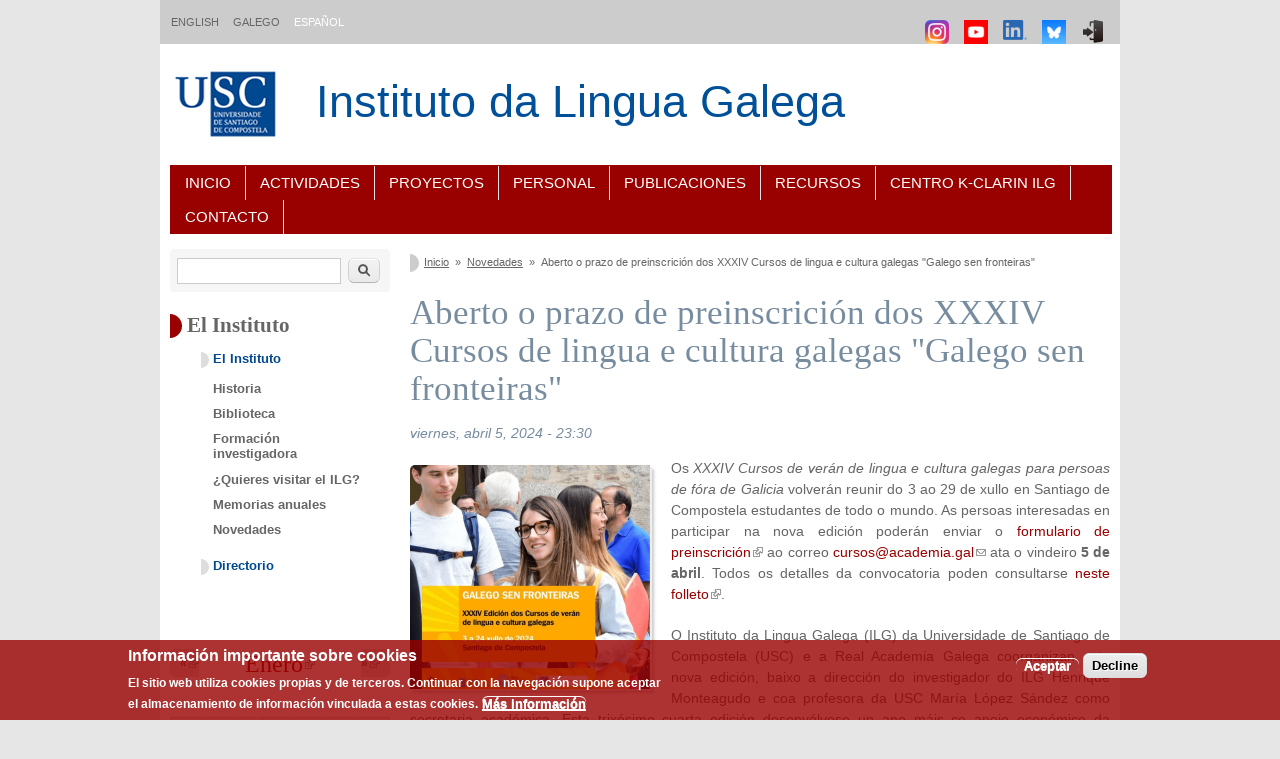

--- FILE ---
content_type: text/html; charset=utf-8
request_url: https://ilg.usc.es/es/novidades/xxxiv-cursos-de-lingua-e-cultura-galegas-galego-sen-fronteiras
body_size: 9374
content:
<!DOCTYPE html PUBLIC "-//W3C//DTD XHTML+RDFa 1.0//EN"
  "http://www.w3.org/MarkUp/DTD/xhtml-rdfa-1.dtd">
<html xmlns="http://www.w3.org/1999/xhtml" xml:lang="es" version="XHTML+RDFa 1.0" dir="ltr"
  xmlns:content="http://purl.org/rss/1.0/modules/content/"
  xmlns:dc="http://purl.org/dc/terms/"
  xmlns:foaf="http://xmlns.com/foaf/0.1/"
  xmlns:rdfs="http://www.w3.org/2000/01/rdf-schema#"
  xmlns:sioc="http://rdfs.org/sioc/ns#"
  xmlns:sioct="http://rdfs.org/sioc/types#"
  xmlns:skos="http://www.w3.org/2004/02/skos/core#"
  xmlns:xsd="http://www.w3.org/2001/XMLSchema#">

<head profile="http://www.w3.org/1999/xhtml/vocab">
  <meta charset="utf-8" />
<meta name="MobileOptimized" content="width" />
<meta name="HandheldFriendly" content="true" />
<meta name="viewport" content="width=device-width, initial-scale=1" />
<link rel="shortcut icon" href="https://ilg.usc.gal/sites/default/files/favicon-usc.ico" type="image/vnd.microsoft.icon" />
<meta name="description" content="Os XXXIV Cursos de verán de lingua e cultura galegas para persoas de fóra de Galicia volverán reunir do 3 ao 29 de xullo en Santiago de Compostela estudantes de todo o mundo. As persoas interesadas en participar na nova edición poderán enviar o formulario de preinscrición ao correo cursos@academia.gal ata o vindeiro 5 de abril. Todos os detalles da convocatoria poden" />
<meta name="generator" content="Drupal 7 (https://www.drupal.org)" />
<link rel="canonical" href="https://ilg.usc.gal/es/novidades/xxxiv-cursos-de-lingua-e-cultura-galegas-galego-sen-fronteiras" />
<link rel="shortlink" href="https://ilg.usc.gal/es/node/4687" />
<meta property="og:site_name" content="Instituto da Lingua Galega" />
<meta property="og:type" content="article" />
<meta property="og:title" content="Aberto o prazo de preinscrición dos XXXIV Cursos de lingua e cultura galegas &quot;Galego sen fronteiras&quot;" />
<meta property="og:url" content="https://ilg.usc.gal/es/novidades/xxxiv-cursos-de-lingua-e-cultura-galegas-galego-sen-fronteiras" />
<meta property="og:description" content="Os XXXIV Cursos de verán de lingua e cultura galegas para persoas de fóra de Galicia volverán reunir do 3 ao 29 de xullo en Santiago de Compostela estudantes de todo o mundo. As persoas interesadas en participar na nova edición poderán enviar o formulario de preinscrición ao correo cursos@academia.gal ata o vindeiro 5 de abril. Todos os detalles da convocatoria poden consultarse neste folleto." />
<meta property="og:updated_time" content="2024-04-08T16:46:40+02:00" />
<meta name="twitter:card" content="summary" />
<meta name="twitter:site" content="@ilg_usc" />
<meta name="twitter:title" content="Aberto o prazo de preinscrición dos XXXIV Cursos de lingua e cultura" />
<meta name="twitter:url" content="https://ilg.usc.gal/es/novidades/xxxiv-cursos-de-lingua-e-cultura-galegas-galego-sen-fronteiras" />
<meta name="twitter:description" content="Os XXXIV Cursos de verán de lingua e cultura galegas para persoas de fóra de Galicia volverán reunir do 3 ao 29 de xullo en Santiago de Compostela estudantes de todo o mundo. As persoas interesadas" />
<meta property="article:published_time" content="2024-03-04T14:40:59+01:00" />
<meta property="article:modified_time" content="2024-04-08T16:46:40+02:00" />
<meta name="dcterms.title" content="Aberto o prazo de preinscrición dos XXXIV Cursos de lingua e cultura galegas &quot;Galego sen fronteiras&quot;" />
<meta name="dcterms.creator" content="marta.negro" />
<meta name="dcterms.description" content="Os XXXIV Cursos de verán de lingua e cultura galegas para persoas de fóra de Galicia volverán reunir do 3 ao 29 de xullo en Santiago de Compostela estudantes de todo o mundo. As persoas interesadas en participar na nova edición poderán enviar o formulario de preinscrición ao correo cursos@academia.gal ata o vindeiro 5 de abril. Todos os detalles da convocatoria poden consultarse neste folleto." />
<meta name="dcterms.date" content="2024-03-04T14:40+01:00" />
<meta name="dcterms.type" content="Text" />
<meta name="dcterms.format" content="text/html" />
<meta name="dcterms.identifier" content="https://ilg.usc.gal/es/novidades/xxxiv-cursos-de-lingua-e-cultura-galegas-galego-sen-fronteiras" />
<meta name="dcterms.modified" content="2024-04-08T16:46+02:00" />
  <title>Aberto o prazo de preinscrición dos XXXIV Cursos de lingua e cultura galegas "Galego sen fronteiras" | Instituto da Lingua Galega - ILG</title>
  <style type="text/css" media="all">
@import url("https://ilg.usc.gal/modules/system/system.base.css?t8r3mm");
@import url("https://ilg.usc.gal/modules/system/system.menus.css?t8r3mm");
@import url("https://ilg.usc.gal/modules/system/system.messages.css?t8r3mm");
@import url("https://ilg.usc.gal/modules/system/system.theme.css?t8r3mm");
</style>
<style type="text/css" media="all">
@import url("https://ilg.usc.gal/sites/all/modules/calendar/css/calendar_multiday.css?t8r3mm");
@import url("https://ilg.usc.gal/modules/comment/comment.css?t8r3mm");
@import url("https://ilg.usc.gal/modules/field/theme/field.css?t8r3mm");
@import url("https://ilg.usc.gal/modules/node/node.css?t8r3mm");
@import url("https://ilg.usc.gal/modules/search/search.css?t8r3mm");
@import url("https://ilg.usc.gal/modules/user/user.css?t8r3mm");
@import url("https://ilg.usc.gal/sites/all/modules/extlink/css/extlink.css?t8r3mm");
@import url("https://ilg.usc.gal/sites/all/modules/views/css/views.css?t8r3mm");
@import url("https://ilg.usc.gal/sites/all/modules/ckeditor/css/ckeditor.css?t8r3mm");
</style>
<style type="text/css" media="all">
@import url("https://ilg.usc.gal/sites/all/modules/ctools/css/ctools.css?t8r3mm");
@import url("https://ilg.usc.gal/sites/all/modules/date/date_views/css/date_views.css?t8r3mm");
@import url("https://ilg.usc.gal/modules/locale/locale.css?t8r3mm");
@import url("https://ilg.usc.gal/sites/all/modules/eu_cookie_compliance/css/eu_cookie_compliance.css?t8r3mm");
@import url("https://ilg.usc.gal/sites/all/modules/date/date_api/date.css?t8r3mm");
@import url("https://ilg.usc.gal/sites/default/files/ctools/css/85760125e0b573c174141d9adf192778.css?t8r3mm");
</style>
<style type="text/css" media="all">
@import url("https://ilg.usc.gal/sites/all/themes/skeletontheme/css/skeleton.css?t8r3mm");
@import url("https://ilg.usc.gal/sites/all/themes/skeletontheme/css/style.css?t8r3mm");
@import url("https://ilg.usc.gal/sites/all/themes/skeletontheme/css/buttons.css?t8r3mm");
@import url("https://ilg.usc.gal/sites/all/themes/skeletontheme/css/layout.css?t8r3mm");
@import url("https://ilg.usc.gal/sites/all/themes/skeletontheme/color/colors.css?t8r3mm");
@import url("https://ilg.usc.gal/sites/all/themes/ilg_theme/css/ilg.css?t8r3mm");
</style>
  <script type="text/javascript" src="https://ilg.usc.gal/misc/jquery.js?v=1.4.4"></script>
<script type="text/javascript" src="https://ilg.usc.gal/misc/jquery-extend-3.4.0.js?v=1.4.4"></script>
<script type="text/javascript" src="https://ilg.usc.gal/misc/jquery-html-prefilter-3.5.0-backport.js?v=1.4.4"></script>
<script type="text/javascript" src="https://ilg.usc.gal/misc/jquery.once.js?v=1.2"></script>
<script type="text/javascript" src="https://ilg.usc.gal/misc/drupal.js?t8r3mm"></script>
<script type="text/javascript" src="https://ilg.usc.gal/sites/all/modules/eu_cookie_compliance/js/jquery.cookie-1.4.1.min.js?v=1.4.1"></script>
<script type="text/javascript" src="https://ilg.usc.gal/misc/jquery.form.js?v=2.52"></script>
<script type="text/javascript" src="https://ilg.usc.gal/misc/form-single-submit.js?v=7.103"></script>
<script type="text/javascript" src="https://ilg.usc.gal/misc/ajax.js?v=7.103"></script>
<script type="text/javascript" src="https://ilg.usc.gal/sites/all/modules/admin_menu/admin_devel/admin_devel.js?t8r3mm"></script>
<script type="text/javascript" src="https://ilg.usc.gal/sites/default/files/languages/es_44vZrLjcPQ5UtYHiEyBfrIDhetoL9jv_vTY_cjAK1Ko.js?t8r3mm"></script>
<script type="text/javascript" src="https://ilg.usc.gal/sites/all/themes/skeletontheme/js/jquery.mobilemenu.js?t8r3mm"></script>
<script type="text/javascript">
<!--//--><![CDATA[//><!--
jQuery(document).ready(function($) { 
	
	$("#navigation .content > ul").mobileMenu({
		prependTo: "#navigation",
		combine: false,
        switchWidth: 760,
        topOptionText: Drupal.settings.skeletontheme['topoptiontext']
	});
	
	});
//--><!]]>
</script>
<script type="text/javascript">
<!--//--><![CDATA[//><!--
var switchTo5x = true;var useFastShare = true;
//--><!]]>
</script>
<script type="text/javascript" src="http://w.sharethis.com/button/buttons.js"></script>
<script type="text/javascript">
<!--//--><![CDATA[//><!--
if (typeof stLight !== 'undefined') { stLight.options({"publisher":"9d44335b-c84c-45a9-b56f-51166b18d9b1","version":"5x","doNotCopy":true,"hashAddressBar":false,"doNotHash":true,"onhover":false,"shorten":"false","lang":"es"}); }
//--><!]]>
</script>
<script type="text/javascript" src="https://ilg.usc.gal/sites/all/modules/views/js/base.js?t8r3mm"></script>
<script type="text/javascript" src="https://ilg.usc.gal/misc/progress.js?v=7.103"></script>
<script type="text/javascript" src="https://ilg.usc.gal/sites/all/modules/views/js/ajax_view.js?t8r3mm"></script>
<script type="text/javascript" src="https://ilg.usc.gal/sites/all/modules/google_analytics/googleanalytics.js?t8r3mm"></script>
<script type="text/javascript" src="https://www.googletagmanager.com/gtag/js?id=G-V0057ZP6DS"></script>
<script type="text/javascript">
<!--//--><![CDATA[//><!--
window.dataLayer = window.dataLayer || [];function gtag(){dataLayer.push(arguments)};gtag("js", new Date());gtag("set", "developer_id.dMDhkMT", true);gtag("config", "G-V0057ZP6DS", {"groups":"default","linker":{"domains":["ilg.usc.gal","ilg.usc.es"]}});
//--><!]]>
</script>
<script type="text/javascript">
<!--//--><![CDATA[//><!--
jQuery(document).ready(function () {
        var labels = jQuery(".field-label");
        jQuery.each(labels, function() {
          this.innerHTML = this.innerHTML.replace(":", "");
        });
      });
//--><!]]>
</script>
<script type="text/javascript" src="https://ilg.usc.gal/sites/all/modules/extlink/js/extlink.js?t8r3mm"></script>
<script type="text/javascript">
<!--//--><![CDATA[//><!--
jQuery.extend(Drupal.settings, {"basePath":"\/","pathPrefix":"es\/","setHasJsCookie":0,"skeletontheme":{"topoptiontext":"Select a page"},"ajaxPageState":{"theme":"ilg_theme","theme_token":"RFNaYStm2ok1d0mxAcSnJ_pkXfkt5nycRY61u_Jw-bM","js":{"0":1,"sites\/all\/modules\/eu_cookie_compliance\/js\/eu_cookie_compliance.min.js":1,"misc\/jquery.js":1,"misc\/jquery-extend-3.4.0.js":1,"misc\/jquery-html-prefilter-3.5.0-backport.js":1,"misc\/jquery.once.js":1,"misc\/drupal.js":1,"sites\/all\/modules\/eu_cookie_compliance\/js\/jquery.cookie-1.4.1.min.js":1,"misc\/jquery.form.js":1,"misc\/form-single-submit.js":1,"misc\/ajax.js":1,"sites\/all\/modules\/admin_menu\/admin_devel\/admin_devel.js":1,"public:\/\/languages\/es_44vZrLjcPQ5UtYHiEyBfrIDhetoL9jv_vTY_cjAK1Ko.js":1,"sites\/all\/themes\/skeletontheme\/js\/jquery.mobilemenu.js":1,"1":1,"2":1,"http:\/\/w.sharethis.com\/button\/buttons.js":1,"3":1,"sites\/all\/modules\/views\/js\/base.js":1,"misc\/progress.js":1,"sites\/all\/modules\/views\/js\/ajax_view.js":1,"sites\/all\/modules\/google_analytics\/googleanalytics.js":1,"https:\/\/www.googletagmanager.com\/gtag\/js?id=G-V0057ZP6DS":1,"4":1,"5":1,"sites\/all\/modules\/extlink\/js\/extlink.js":1},"css":{"modules\/system\/system.base.css":1,"modules\/system\/system.menus.css":1,"modules\/system\/system.messages.css":1,"modules\/system\/system.theme.css":1,"sites\/all\/modules\/calendar\/css\/calendar_multiday.css":1,"modules\/comment\/comment.css":1,"modules\/field\/theme\/field.css":1,"modules\/node\/node.css":1,"modules\/search\/search.css":1,"modules\/user\/user.css":1,"sites\/all\/modules\/extlink\/css\/extlink.css":1,"sites\/all\/modules\/views\/css\/views.css":1,"sites\/all\/modules\/ckeditor\/css\/ckeditor.css":1,"sites\/all\/modules\/ctools\/css\/ctools.css":1,"sites\/all\/modules\/date\/date_views\/css\/date_views.css":1,"modules\/locale\/locale.css":1,"sites\/all\/modules\/eu_cookie_compliance\/css\/eu_cookie_compliance.css":1,"sites\/all\/modules\/date\/date_api\/date.css":1,"public:\/\/ctools\/css\/85760125e0b573c174141d9adf192778.css":1,"sites\/all\/themes\/skeletontheme\/css\/skeleton.css":1,"sites\/all\/themes\/skeletontheme\/css\/style.css":1,"sites\/all\/themes\/skeletontheme\/css\/buttons.css":1,"sites\/all\/themes\/skeletontheme\/css\/layout.css":1,"sites\/all\/themes\/skeletontheme\/color\/colors.css":1,"sites\/all\/themes\/ilg_theme\/css\/ilg.css":1}},"views":{"ajax_path":"\/es\/views\/ajax","ajaxViews":{"views_dom_id:5790d560ea066750568ca1d059d658b1":{"view_name":"calendario_actividades","view_display_id":"block_1","view_args":"2026-01","view_path":"node\/4687","view_base_path":"actividades\/calendario\/mes","view_dom_id":"5790d560ea066750568ca1d059d658b1","pager_element":0}}},"urlIsAjaxTrusted":{"\/es\/views\/ajax":true,"\/es\/novidades\/xxxiv-cursos-de-lingua-e-cultura-galegas-galego-sen-fronteiras":true},"eu_cookie_compliance":{"cookie_policy_version":"1.0.0","popup_enabled":1,"popup_agreed_enabled":0,"popup_hide_agreed":0,"popup_clicking_confirmation":false,"popup_scrolling_confirmation":false,"popup_html_info":"\u003Cdiv class=\u0022eu-cookie-compliance-banner eu-cookie-compliance-banner-info eu-cookie-compliance-banner--opt-in\u0022\u003E\n  \u003Cdiv class=\u0022popup-content info\u0022\u003E\n        \u003Cdiv id=\u0022popup-text\u0022\u003E\n      \u003Ch2\u003E\u003Cstrong\u003EInformaci\u00f3n importante sobre cookies\u003C\/strong\u003E\u003C\/h2\u003E\n\u003Cp\u003EEl\u0026nbsp;sitio web utiliza cookies propias y\u0026nbsp;de terceros. Continuar con la navegaci\u00f3n supone aceptar el\u0026nbsp;almacenamiento de\u0026nbsp;informaci\u00f3n vinculada a estas cookies.\u003C\/p\u003E\n              \u003Cbutton type=\u0022button\u0022 class=\u0022find-more-button eu-cookie-compliance-more-button\u0022\u003EM\u00e1s informaci\u00f3n\u003C\/button\u003E\n          \u003C\/div\u003E\n    \n    \u003Cdiv id=\u0022popup-buttons\u0022 class=\u0022\u0022\u003E\n            \u003Cbutton type=\u0022button\u0022 class=\u0022agree-button eu-cookie-compliance-secondary-button\u0022\u003EAceptar\u003C\/button\u003E\n              \u003Cbutton type=\u0022button\u0022 class=\u0022decline-button eu-cookie-compliance-default-button\u0022 \u003EDecline\u003C\/button\u003E\n          \u003C\/div\u003E\n  \u003C\/div\u003E\n\u003C\/div\u003E","use_mobile_message":false,"mobile_popup_html_info":"\u003Cdiv class=\u0022eu-cookie-compliance-banner eu-cookie-compliance-banner-info eu-cookie-compliance-banner--opt-in\u0022\u003E\n  \u003Cdiv class=\u0022popup-content info\u0022\u003E\n        \u003Cdiv id=\u0022popup-text\u0022\u003E\n                    \u003Cbutton type=\u0022button\u0022 class=\u0022find-more-button eu-cookie-compliance-more-button\u0022\u003EM\u00e1s informaci\u00f3n\u003C\/button\u003E\n          \u003C\/div\u003E\n    \n    \u003Cdiv id=\u0022popup-buttons\u0022 class=\u0022\u0022\u003E\n            \u003Cbutton type=\u0022button\u0022 class=\u0022agree-button eu-cookie-compliance-secondary-button\u0022\u003EAceptar\u003C\/button\u003E\n              \u003Cbutton type=\u0022button\u0022 class=\u0022decline-button eu-cookie-compliance-default-button\u0022 \u003EDecline\u003C\/button\u003E\n          \u003C\/div\u003E\n  \u003C\/div\u003E\n\u003C\/div\u003E\n","mobile_breakpoint":"768","popup_html_agreed":"\u003Cdiv\u003E\n  \u003Cdiv class=\u0022popup-content agreed\u0022\u003E\n    \u003Cdiv id=\u0022popup-text\u0022\u003E\n      \u003Cp\u003EThank you for accepting cookies\n\u003C\/p\u003E\u003Cp\u003EYou can now hide this message or find out more about cookies.\u003C\/p\u003E\n    \u003C\/div\u003E\n    \u003Cdiv id=\u0022popup-buttons\u0022\u003E\n      \u003Cbutton type=\u0022button\u0022 class=\u0022hide-popup-button eu-cookie-compliance-hide-button\u0022\u003EOcultar\u003C\/button\u003E\n              \u003Cbutton type=\u0022button\u0022 class=\u0022find-more-button eu-cookie-compliance-more-button-thank-you\u0022 \u003EM\u00e1s info\u003C\/button\u003E\n          \u003C\/div\u003E\n  \u003C\/div\u003E\n\u003C\/div\u003E","popup_use_bare_css":false,"popup_height":"auto","popup_width":"100%","popup_delay":1000,"popup_link":"\/es\/politica-de-cookies","popup_link_new_window":1,"popup_position":null,"fixed_top_position":false,"popup_language":"es","store_consent":true,"better_support_for_screen_readers":0,"reload_page":0,"domain":"","domain_all_sites":null,"popup_eu_only_js":0,"cookie_lifetime":"100","cookie_session":false,"disagree_do_not_show_popup":0,"method":"opt_in","allowed_cookies":"","withdraw_markup":"\u003Cbutton type=\u0022button\u0022 class=\u0022eu-cookie-withdraw-tab\u0022\u003E\u003C\/button\u003E\n\u003Cdiv class=\u0022eu-cookie-withdraw-banner\u0022\u003E\n  \u003Cdiv class=\u0022popup-content info\u0022\u003E\n    \u003Cdiv id=\u0022popup-text\u0022\u003E\n          \u003C\/div\u003E\n    \u003Cdiv id=\u0022popup-buttons\u0022\u003E\n      \u003Cbutton type=\u0022button\u0022 class=\u0022eu-cookie-withdraw-button\u0022\u003E\u003C\/button\u003E\n    \u003C\/div\u003E\n  \u003C\/div\u003E\n\u003C\/div\u003E\n","withdraw_enabled":false,"withdraw_button_on_info_popup":0,"cookie_categories":[],"cookie_categories_details":[],"enable_save_preferences_button":1,"cookie_name":"","cookie_value_disagreed":"0","cookie_value_agreed_show_thank_you":"1","cookie_value_agreed":"2","containing_element":"body","automatic_cookies_removal":"","close_button_action":"close_banner"},"googleanalytics":{"account":["G-V0057ZP6DS"],"trackOutbound":1,"trackMailto":1,"trackDownload":1,"trackDownloadExtensions":"7z|aac|arc|arj|asf|asx|avi|bin|csv|doc(x|m)?|dot(x|m)?|exe|flv|gif|gz|gzip|hqx|jar|jpe?g|js|mp(2|3|4|e?g)|mov(ie)?|msi|msp|pdf|phps|png|ppt(x|m)?|pot(x|m)?|pps(x|m)?|ppam|sld(x|m)?|thmx|qtm?|ra(m|r)?|sea|sit|tar|tgz|torrent|txt|wav|wma|wmv|wpd|xls(x|m|b)?|xlt(x|m)|xlam|xml|z|zip","trackDomainMode":2,"trackCrossDomains":["ilg.usc.gal","ilg.usc.es"]},"extlink":{"extTarget":"_blank","extClass":"ext","extLabel":"(link is external)","extImgClass":0,"extIconPlacement":"append","extSubdomains":1,"extExclude":"","extInclude":".*\\.pdf","extCssExclude":"","extCssExplicit":"","extAlert":0,"extAlertText":"This link will take you to an external web site.","mailtoClass":"mailto","mailtoLabel":"(link sends e-mail)","extUseFontAwesome":false}});
//--><!]]>
</script>
</head>
<body class="html not-front not-logged-in one-sidebar sidebar-first page-node page-node- page-node-4687 node-type-nova i18n-es" >
  <div id="skip-link">
    <a href="#main-content" class="element-invisible element-focusable">Pasar al contenido principal</a>
  </div>
    
<div id="wrap">


<div class="container">
<!-- FAIXA TOPE -->
                  <div id="faixa_tope" class="faixa_tope sixteen clearfix">
              <div class="region region-faixa-tope">
    <div id="block-locale-language" class="block block-locale">

    
  <div class="content">
    <ul class="language-switcher-locale-url"><li class="en first"><a href="/en/novidades/xxxiv-cursos-de-lingua-e-cultura-galegas-galego-sen-fronteiras" class="language-link" xml:lang="en">English</a></li>
<li class="gl"><a href="/gl/novidades/xxxiv-cursos-de-lingua-e-cultura-galegas-galego-sen-fronteiras" class="language-link" xml:lang="gl">Galego</a></li>
<li class="es last active"><a href="/es/novidades/xxxiv-cursos-de-lingua-e-cultura-galegas-galego-sen-fronteiras" class="language-link active" xml:lang="es">Español</a></li>
</ul>  </div>
</div>
  </div>

			<div class="block" id="block-menu-icons">
				<div class="content">
					<ul class="menu">
						<li class="item-list">
														<a class="menu_icon" title="Iniciar sesión" href="/gl/user/login">
								<img class="icon-img" src="/sites/default/files/login_icon.png">
							</a>
													</li>
<!--						<li class="item-list">
							<a class="menu_icon ext" title="Twitter" href="http://www.twitter.com/ilg_usc" target="_blank">
								<img class="icon-img" src="/sites/default/files/twitter.png">
							</a>
						</li>-->
						<li class="item-list">
							<a class="menu_icon ext" title="BlueSky" href="https://bsky.app/profile/ilgusc.bsky.social" target="_blank">
								<img class="icon-img" src="/sites/default/files/bluesky_64h.png">
							</a>
						</li>
						<li class="item-list">
							<a class="menu_icon ext" title="LinkedIn" href="https://www.linkedin.com/company/instituto-da-lingua-galega/" target="_blank">
								<img class="icon-img" src="/sites/default/files/linkedin_64h.png">
							</a>
						</li>
						<li class="item-list">
							<a class="menu_icon ext" title="Youtube" href="https://www.youtube.com/channel/UC46lrBpjNciSERwmbc3A-hg" target="_blank">
								<img class="icon-img" src="/sites/default/files/youtube.png">
							</a>
						</li>
						<li class="item-list">
							<a class="menu_icon ext" title="Instagram" href="https://www.instagram.com/ilg_usc/" target="_blank">
								<img class="icon-img" src="/sites/default/files/instagram.png">
							</a>
						</li>
					</ul>
				</div>
			</div>
          </div>
        <!-- END FAIXA TOPE -->        
       <!-- <div class="resize"></div> -->
        
        <!-- #header -->

        <div id="header" class="sixteen columns clearfix">
            <div class="inner">
    
                                  <a href="http://www.usc.gal/" title="Universidade de Santiago de Compostela" rel="home" id="logo">
                    <img src="https://ilg.usc.gal/sites/default/files/logo_cabeceira.png" alt="Universidade de Santiago de Compostela" />
                  </a>
                                
                                <div id="name-and-slogan">
                
                                        <div id="site-name">
 	                   <a href="/es" title="Inicio" rel="home">Instituto da Lingua Galega</a>
		    </div>
	    <!--<div id="logo2">
			<img src="/sites/default/files/ilg50anos.png" alt="50 aniversario do Instituto da Lingua Galega">
		    </div> -->
                                        
                                    
                </div>
                            </div>
        </div><!-- /#header -->
        
        <!-- #navigation -->
        <div id="navigation" class="sixteen columns clearfix">
        
            <div class="menu-header">
                            <h2 class="element-invisible">Índice de contenidos</h2><ul id="main-menu-links" class="menu clearfix"><li class="menu-218 first"><a href="/es" title="">Inicio</a></li>
<li class="menu-740"><a href="/es/actividades" title="">Actividades</a></li>
<li class="menu-742"><a href="/es/proxectos" title="">Proyectos</a></li>
<li class="menu-746"><a href="/es/persoal" title="">Personal</a></li>
<li class="menu-744"><a href="/es/publicacions" title="">Publicaciones</a></li>
<li class="menu-749"><a href="/es/recursos" title="">Recursos</a></li>
<li class="menu-2260"><a href="https://ilg.usc.gal/clarin-center" title="">Centro K-CLARIN ILG</a></li>
<li class="menu-752 last"><a href="/es/node/686" title="">Contacto</a></li>
</ul>                        </div>
            
        </div><!-- /#navigation -->
 
        
        
        <div id="content" class="twelve columns">
                
                    
                            <div id="breadcrumb"><h2 class="element-invisible">Se encuentra usted aquí</h2><div class="breadcrumb"><a href="/es">Inicio</a><span class="sep">»</span><a href="/es/novidades">Novedades</a><span class="sep">»</span>Aberto o prazo de preinscrición dos XXXIV Cursos de lingua e cultura galegas &quot;Galego sen fronteiras&quot;</div></div>
                        
            <div id="main">
            
                                
                                
                                <h1 class="title" id="page-title">
                  Aberto o prazo de preinscrición dos XXXIV Cursos de lingua e cultura galegas &quot;Galego sen fronteiras&quot;                </h1>
                                
                                
                                <div class="tabs">
                                  </div>
                                
                                
                                
                  <div class="region region-content">
    <div id="block-system-main" class="block block-system">

    
  <div class="content">
    <div id="node-4687" class="node node-nova clearfix" about="/es/novidades/xxxiv-cursos-de-lingua-e-cultura-galegas-galego-sen-fronteiras" typeof="sioc:Item foaf:Document">

      <span property="dc:title" content="Aberto o prazo de preinscrición dos XXXIV Cursos de lingua e cultura galegas &quot;Galego sen fronteiras&quot;" class="rdf-meta element-hidden"></span><span property="sioc:num_replies" content="0" datatype="xsd:integer" class="rdf-meta element-hidden"></span>
  
  <div class="content clearfix">
    <div class="sharethis-buttons"><div class="sharethis-wrapper"><span st_url="https://ilg.usc.gal/es/novidades/xxxiv-cursos-de-lingua-e-cultura-galegas-galego-sen-fronteiras" st_title="Aberto%20o%20prazo%20de%20preinscrici%C3%B3n%20dos%20XXXIV%20Cursos%20de%20lingua%20e%20cultura%20galegas%20%22Galego%20sen%20fronteiras%22" class="st_googleplus"></span>
<span st_url="https://ilg.usc.gal/es/novidades/xxxiv-cursos-de-lingua-e-cultura-galegas-galego-sen-fronteiras" st_title="Aberto%20o%20prazo%20de%20preinscrici%C3%B3n%20dos%20XXXIV%20Cursos%20de%20lingua%20e%20cultura%20galegas%20%22Galego%20sen%20fronteiras%22" class="st_facebook"></span>
<span st_url="https://ilg.usc.gal/es/novidades/xxxiv-cursos-de-lingua-e-cultura-galegas-galego-sen-fronteiras" st_title="Aberto%20o%20prazo%20de%20preinscrici%C3%B3n%20dos%20XXXIV%20Cursos%20de%20lingua%20e%20cultura%20galegas%20%22Galego%20sen%20fronteiras%22" class="st_twitter" st_via="ILG_USC" st_username=""></span>
<span st_url="https://ilg.usc.gal/es/novidades/xxxiv-cursos-de-lingua-e-cultura-galegas-galego-sen-fronteiras" st_title="Aberto%20o%20prazo%20de%20preinscrici%C3%B3n%20dos%20XXXIV%20Cursos%20de%20lingua%20e%20cultura%20galegas%20%22Galego%20sen%20fronteiras%22" class="st_linkedin" st_via="ILG_USC" st_username=""></span>
<span st_url="https://ilg.usc.gal/es/novidades/xxxiv-cursos-de-lingua-e-cultura-galegas-galego-sen-fronteiras" st_title="Aberto%20o%20prazo%20de%20preinscrici%C3%B3n%20dos%20XXXIV%20Cursos%20de%20lingua%20e%20cultura%20galegas%20%22Galego%20sen%20fronteiras%22" class="st_email" st_via="ILG_USC" st_username=""></span>
</div></div>
<div class="field field-name-field-data-inicio field-type-datetime field-label-above"><div class="field-label">Data:&nbsp;</div><div class="field-items"><div class="field-item even"><span  property="dc:date" datatype="xsd:dateTime" content="2024-04-05T23:30:00+02:00" class="date-display-single">Viernes, Abril 5, 2024 - 23:30</span></div></div></div><div class="field field-name-field-imaxe field-type-image field-label-above"><div class="field-label">Imaxe:&nbsp;</div><div class="field-items"><div class="field-item even"><img typeof="foaf:Image" src="https://ilg.usc.gal/sites/default/files/styles/novas_img/public/images_novas/cursos.png?itok=xrsP7uFn" width="240" height="224" alt="" /></div></div></div><div class="field field-name-body field-type-text-with-summary field-label-hidden"><div class="field-items"><div class="field-item even" property="content:encoded"><p>Os <em>XXXIV Cursos de verán de lingua e cultura galegas para persoas de fóra de Galicia</em> volverán reunir do 3 ao 29 de xullo en Santiago de Compostela estudantes de todo o mundo. As persoas interesadas en participar na nova edición poderán enviar o&nbsp;<a href="https://academia.gal/documents/35271/1155810/CdLG_2024_Formulario.pdf">formulario de preinscrición</a>&nbsp;ao correo <strong><a href="&#109;&#97;&#105;&#108;&#116;&#111;&#58;&#99;&#117;&#114;&#115;&#111;&#115;&#64;&#97;&#99;&#97;&#100;&#101;&#109;&#105;&#97;&#46;&#103;&#97;&#108;">&#99;&#117;&#114;&#115;&#111;&#115;&#64;&#97;&#99;&#97;&#100;&#101;&#109;&#105;&#97;&#46;&#103;&#97;&#108;</a></strong> ata o vindeiro <strong>5 de abril</strong>. Todos os detalles da convocatoria poden consultarse&nbsp;<a href="https://academia.gal/documents/35271/1155810/CdLG_2024_Folleto.pdf">neste folleto</a>.</p>
<p>O Instituto&nbsp;da Lingua Galega (ILG) da Universidade de Santiago de Compostela (USC) e a Real Academia Galega coorganizan esta nova edición, baixo a dirección do investigador do ILG&nbsp;Henrique Monteagudo&nbsp;e coa profesora da USC María López Sández como secretaria académica. Esta trixésimo cuarta edición desenvólvese un ano máis co apoio económico da Deputación da Coruña e da Xunta de Galicia.</p>
<p>Os Cursos “Galego sen fronteiras” foron recoñecidos na última edición dos Premios da Cultura Galega, na modalidade de proxección exterior, polo&nbsp;seu labor de promoción internacional da lingua e da cultura de noso. Moitos dos seus antigos alumnos e alumnas son na actualidade docentes que ensinan o galego en universidades de diversos países, traducen obras das letras galegas a outros idiomas e realizan contribucións académicas ao campo dos estudos galegos dende olladas externas enormemente enriquecedoras.&nbsp;</p>
</div></div></div><div class="field field-name-field-descargas field-type-file field-label-above"><div class="field-label">Descargas:&nbsp;</div><div class="field-items"><div class="field-item even"><span class="file"><img class="file-icon" alt="Icono PDF" title="application/pdf" src="/modules/file/icons/application-pdf.png" /> <a href="https://ilg.usc.gal/sites/default/files/cdlg_2024_folleto.pdf" type="application/pdf; length=201640">cdlg_2024_folleto.pdf</a></span></div></div></div>  </div>

  
  
</div>
  </div>
</div>
  </div>
                                
            </div>
        
        </div><!-- /#content -->
        
                <!-- #sidebar-first -->
        <div id="sidebar" class="four columns">
              <div class="region region-sidebar-first">
    <div id="block-search-form" class="block block-search">

    
  <div class="content">
    <form action="/es/novidades/xxxiv-cursos-de-lingua-e-cultura-galegas-galego-sen-fronteiras" method="post" id="search-block-form" accept-charset="UTF-8"><div><div class="container-inline">
      <h2 class="element-invisible">Formulario de búsqueda</h2>
    <div class="form-item form-type-textfield form-item-search-block-form">
  <label class="element-invisible" for="edit-search-block-form--2">Buscar </label>
 <input title="Escriba lo que quiere buscar." type="text" id="edit-search-block-form--2" name="search_block_form" value="" size="15" maxlength="128" class="form-text" />
</div>
<div class="form-actions form-wrapper" id="edit-actions"><input type="submit" id="edit-submit" name="op" value="Buscar" class="form-submit" /></div><input type="hidden" name="form_build_id" value="form-EXAdtHWCIPkGuT2SMgw3bBDEz5E51KkJTqMogL-z4dg" />
<input type="hidden" name="form_id" value="search_block_form" />
</div>
</div></form>  </div>
</div>
<div id="block-menu-menu-o-instituto" class="block block-menu">

    <h2>El Instituto</h2>
  
  <div class="content">
    <ul class="menu"><li class="first expanded"><a href="/es/el-instituto" title="">El Instituto</a><ul class="menu"><li class="first leaf"><a href="/es/historia" title="">Historia</a></li>
<li class="leaf"><a href="/es/biblioteca-0" title="">Biblioteca</a></li>
<li class="leaf"><a href="/es/formacion-investigadora" title="">Formación investigadora</a></li>
<li class="leaf"><a href="/es/queres-visitar-o-ilg" title="">¿Quieres visitar el ILG?</a></li>
<li class="leaf"><a href="/es/memorias-anuais" title="">Memorias anuales</a></li>
<li class="last leaf"><a href="/es/novidades" title="">Novedades</a></li>
</ul></li>
<li class="last leaf"><a href="/es/directorio" title="">Directorio</a></li>
</ul>  </div>
</div>
<div id="block-views-calendario-actividades-block-1" class="block block-views">

    
  <div class="content">
    <div class="view view-calendario-actividades view-id-calendario_actividades view-display-id-block_1 view-dom-id-5790d560ea066750568ca1d059d658b1">
            <div class="view-header">
          <div class="date-nav-wrapper clearfix">
    <div class="date-nav item-list">
      <div class="date-heading">
        <h3><a href="https://ilg.usc.gal/es/actividades/calendario/mes/2026-01" title="View full page month">Enero</a></h3>
      </div>
      <ul class="pager">
              <li class="date-prev">
          <a href="https://ilg.usc.gal/es/novidades/xxxiv-cursos-de-lingua-e-cultura-galegas-galego-sen-fronteiras?mini=2025-12" title="Ir al mes anterior" rel="nofollow">&laquo;</a>        </li>
                    <li class="date-next">
          <a href="https://ilg.usc.gal/es/novidades/xxxiv-cursos-de-lingua-e-cultura-galegas-galego-sen-fronteiras?mini=2026-02" title="Ir al mes siguiente" rel="nofollow">&raquo;</a>        </li>
            </ul>
    </div>
  </div>
    </div>
  
  
  
      <div class="view-content">
      <div class="calendar-calendar"><div class="month-view">
<table class="mini">
  <thead>
    <tr>
              <th class="days mon">
          L        </th>
              <th class="days tue">
          M        </th>
              <th class="days wed">
          M        </th>
              <th class="days thu">
          J        </th>
              <th class="days fri">
          V        </th>
              <th class="days sat">
          S        </th>
              <th class="days sun">
          D        </th>
          </tr>
  </thead>
  <tbody>
          <tr>
                  <td id="calendario_actividades-2025-12-29" class="mon mini empty">
            <div class="calendar-empty">&nbsp;</div>
          </td>
                  <td id="calendario_actividades-2025-12-30" class="tue mini empty">
            <div class="calendar-empty">&nbsp;</div>
          </td>
                  <td id="calendario_actividades-2025-12-31" class="wed mini empty">
            <div class="calendar-empty">&nbsp;</div>
          </td>
                  <td id="calendario_actividades-2026-01-01" class="thu mini past has-no-events">
            <div class="month mini-day-off"> 1 </div>
<div class="calendar-empty">&nbsp;</div>
          </td>
                  <td id="calendario_actividades-2026-01-02" class="fri mini past has-no-events">
            <div class="month mini-day-off"> 2 </div>
<div class="calendar-empty">&nbsp;</div>
          </td>
                  <td id="calendario_actividades-2026-01-03" class="sat mini past has-no-events">
            <div class="month mini-day-off"> 3 </div>
<div class="calendar-empty">&nbsp;</div>
          </td>
                  <td id="calendario_actividades-2026-01-04" class="sun mini past has-no-events">
            <div class="month mini-day-off"> 4 </div>
<div class="calendar-empty">&nbsp;</div>
          </td>
              </tr>
          <tr>
                  <td id="calendario_actividades-2026-01-05" class="mon mini past has-no-events">
            <div class="month mini-day-off"> 5 </div>
<div class="calendar-empty">&nbsp;</div>
          </td>
                  <td id="calendario_actividades-2026-01-06" class="tue mini past has-no-events">
            <div class="month mini-day-off"> 6 </div>
<div class="calendar-empty">&nbsp;</div>
          </td>
                  <td id="calendario_actividades-2026-01-07" class="wed mini past has-no-events">
            <div class="month mini-day-off"> 7 </div>
<div class="calendar-empty">&nbsp;</div>
          </td>
                  <td id="calendario_actividades-2026-01-08" class="thu mini past has-no-events">
            <div class="month mini-day-off"> 8 </div>
<div class="calendar-empty">&nbsp;</div>
          </td>
                  <td id="calendario_actividades-2026-01-09" class="fri mini past has-no-events">
            <div class="month mini-day-off"> 9 </div>
<div class="calendar-empty">&nbsp;</div>
          </td>
                  <td id="calendario_actividades-2026-01-10" class="sat mini past has-no-events">
            <div class="month mini-day-off"> 10 </div>
<div class="calendar-empty">&nbsp;</div>
          </td>
                  <td id="calendario_actividades-2026-01-11" class="sun mini past has-no-events">
            <div class="month mini-day-off"> 11 </div>
<div class="calendar-empty">&nbsp;</div>
          </td>
              </tr>
          <tr>
                  <td id="calendario_actividades-2026-01-12" class="mon mini past has-no-events">
            <div class="month mini-day-off"> 12 </div>
<div class="calendar-empty">&nbsp;</div>
          </td>
                  <td id="calendario_actividades-2026-01-13" class="tue mini past has-no-events">
            <div class="month mini-day-off"> 13 </div>
<div class="calendar-empty">&nbsp;</div>
          </td>
                  <td id="calendario_actividades-2026-01-14" class="wed mini past has-no-events">
            <div class="month mini-day-off"> 14 </div>
<div class="calendar-empty">&nbsp;</div>
          </td>
                  <td id="calendario_actividades-2026-01-15" class="thu mini past has-no-events">
            <div class="month mini-day-off"> 15 </div>
<div class="calendar-empty">&nbsp;</div>
          </td>
                  <td id="calendario_actividades-2026-01-16" class="fri mini past has-no-events">
            <div class="month mini-day-off"> 16 </div>
<div class="calendar-empty">&nbsp;</div>
          </td>
                  <td id="calendario_actividades-2026-01-17" class="sat mini past has-no-events">
            <div class="month mini-day-off"> 17 </div>
<div class="calendar-empty">&nbsp;</div>
          </td>
                  <td id="calendario_actividades-2026-01-18" class="sun mini today has-no-events">
            <div class="month mini-day-off"> 18 </div>
<div class="calendar-empty">&nbsp;</div>
          </td>
              </tr>
          <tr>
                  <td id="calendario_actividades-2026-01-19" class="mon mini future has-events">
            <div class="month mini-day-on"> <a href="https://ilg.usc.gal/es/actividades/calendario/dia/2026-01-19">19</a> </div>
<div class="calendar-empty">&nbsp;</div>
          </td>
                  <td id="calendario_actividades-2026-01-20" class="tue mini future has-no-events">
            <div class="month mini-day-off"> 20 </div>
<div class="calendar-empty">&nbsp;</div>
          </td>
                  <td id="calendario_actividades-2026-01-21" class="wed mini future has-events">
            <div class="month mini-day-on"> <a href="https://ilg.usc.gal/es/actividades/calendario/dia/2026-01-21">21</a> </div>
<div class="calendar-empty">&nbsp;</div>
          </td>
                  <td id="calendario_actividades-2026-01-22" class="thu mini future has-no-events">
            <div class="month mini-day-off"> 22 </div>
<div class="calendar-empty">&nbsp;</div>
          </td>
                  <td id="calendario_actividades-2026-01-23" class="fri mini future has-no-events">
            <div class="month mini-day-off"> 23 </div>
<div class="calendar-empty">&nbsp;</div>
          </td>
                  <td id="calendario_actividades-2026-01-24" class="sat mini future has-no-events">
            <div class="month mini-day-off"> 24 </div>
<div class="calendar-empty">&nbsp;</div>
          </td>
                  <td id="calendario_actividades-2026-01-25" class="sun mini future has-no-events">
            <div class="month mini-day-off"> 25 </div>
<div class="calendar-empty">&nbsp;</div>
          </td>
              </tr>
          <tr>
                  <td id="calendario_actividades-2026-01-26" class="mon mini future has-no-events">
            <div class="month mini-day-off"> 26 </div>
<div class="calendar-empty">&nbsp;</div>
          </td>
                  <td id="calendario_actividades-2026-01-27" class="tue mini future has-no-events">
            <div class="month mini-day-off"> 27 </div>
<div class="calendar-empty">&nbsp;</div>
          </td>
                  <td id="calendario_actividades-2026-01-28" class="wed mini future has-no-events">
            <div class="month mini-day-off"> 28 </div>
<div class="calendar-empty">&nbsp;</div>
          </td>
                  <td id="calendario_actividades-2026-01-29" class="thu mini future has-no-events">
            <div class="month mini-day-off"> 29 </div>
<div class="calendar-empty">&nbsp;</div>
          </td>
                  <td id="calendario_actividades-2026-01-30" class="fri mini future has-no-events">
            <div class="month mini-day-off"> 30 </div>
<div class="calendar-empty">&nbsp;</div>
          </td>
                  <td id="calendario_actividades-2026-01-31" class="sat mini future has-no-events">
            <div class="month mini-day-off"> 31 </div>
<div class="calendar-empty">&nbsp;</div>
          </td>
                  <td id="calendario_actividades-2026-02-01" class="sun mini empty">
            <div class="calendar-empty">&nbsp;</div>
          </td>
              </tr>
      </tbody>
</table>
</div></div>
    </div>
  
  
  
  
  
  
</div>  </div>
</div>
  </div>
        </div><!-- /#sidebar-first -->
                
        <div class="clear"></div>
        
                
        <!-- NOVIDADES -->
                <!-- END NOVIDADES -->  
        
        <!-- PROXECTOS -->
                <!-- END PROXECTOS -->  
        
        <div class="clear"></div>
        
        <div id="footer" class="sixteen columns clearfix">
        
            <div class="one_third">
              <div class="region region-footer-first">
    <div id="block-block-1" class="block block-block">

    
  <div class="content">
    <p><strong>Instituto da Lingua Galega</strong><br />
Praza da Universidade, 4<br />
15782 Santiago de Compostela<br />
Teléfono: (+34) 881 812 815<br />
<a href="&#109;&#97;&#105;&#108;&#116;&#111;&#58;&#105;&#108;&#103;&#115;&#101;&#99;&#64;&#117;&#115;&#99;&#46;&#103;&#97;&#108;">&#105;&#108;&#103;&#115;&#101;&#99;&#64;&#117;&#115;&#99;&#46;&#103;&#97;&#108;</a></p>
<p><a href="https://www.instagram.com/ilg_usc/" target="_blank"><img class="instagram-img" src="/sites/default/files/instagram.png" /></a></p>
<p><a href="https://www.youtube.com/channel/UC46lrBpjNciSERwmbc3A-hg" target="_blank"><img class="youtube-img" src="/sites/default/files/youtube.png" /></a></p>
<p><a href="https://www.linkedin.com/company/instituto-da-lingua-galega/" target="_blank"><img alt="Linkedin" class="twitter-img" src="/sites/default/files/linkedin_64h.png" /></a></p>
<p><a href="https://bsky.app/profile/ilgusc.bsky.social" target="_blank"><img alt="BlueSky" class="twitter-img" src="/sites/default/files/bluesky_64h.png" /></a></p>
  </div>
</div>
  </div>
            </div>
            
            <div class="one_third">
              <div class="region region-footer-second">
    <div id="block-block-4" class="block block-block">

    
  <div class="content">
    <div class="text-center"><img alt="Lgo Clarin K Centre" src="/sites/default/files/img/clarin-k-centre.gif" style="height: 43px; margin-left: 5px; margin-right: 5px; width: 143px;" /><br />
Centro de prácticas de<br />
<a href="https://www.emlex.eu.usc.gal/"><img alt="" src="/sites/default/files/img/eu-emlex.png" style="width: 303px; height: 43px;" /></a></div>
  </div>
</div>
  </div>
            </div>
            
            <div class="one_third last">
              <div class="region region-footer-third">
    <div id="block-menu-menu-men-footer" class="block block-menu">

    
  <div class="content">
    <ul class="menu"><li class="first leaf"><a href="/es/avisos-legales" title="">Aviso legal</a></li>
<li class="leaf"><a href="http://ilg.usc.gal/es/politica-de-cookies" title="">Política de cookies</a></li>
<li class="leaf"><a href="/es/sitemap" title="">Mapa del sitio</a></li>
<li class="last leaf"><a href="/es/node/686" title="">Contacto</a></li>
</ul>  </div>
</div>
  </div>
            </div>
    
            <div class="clear"></div>
            
                        
            <div class="clear"></div>
            
            <div id="credits">&copy; 2026  Instituto da Lingua Galega<br/>
            <!-- Créditos Drupalizing
            <a href="http://www.drupalizing.com" target="_blank">Drupalizing</a>, &eacute; un proxecto de <a href="http://www.morethanthemes.com" target="_blank">More than (just) Themes</a>. Dese&ntilde;o orixinal de <a href="http://www.simplethemes.com/" target="_blank">Simple Themes</a>.
            -->
            </div>
        
        </div>
    </div>
</div> <!-- /#wrap -->
  <script type="text/javascript">
<!--//--><![CDATA[//><!--
window.eu_cookie_compliance_cookie_name = "";
//--><!]]>
</script>
<script type="text/javascript" defer="defer" src="https://ilg.usc.gal/sites/all/modules/eu_cookie_compliance/js/eu_cookie_compliance.min.js?t8r3mm"></script>
</body>
</html>
